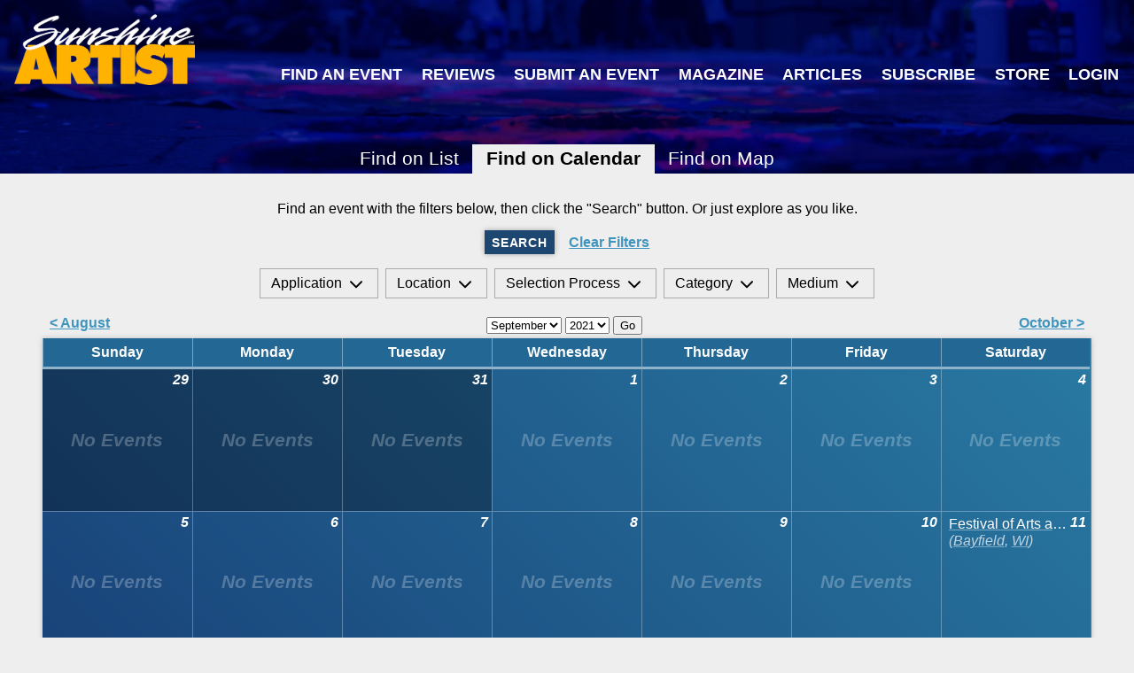

--- FILE ---
content_type: text/html; charset=UTF-8
request_url: https://sunshineartist.com/events/calendar?month=09&year=2021&region=wisconsin&city=Bayfield
body_size: 6025
content:

<!DOCTYPE html>
<html>
<head>
	<link href="https://sunshineartist.com/assets/styles.css?v=5192" rel="stylesheet">	


<style itemscope itemtype="https://schema.org/WebSite" itemref="schema_name schema_description "></style>


  <title>calendar - Sunshine Artist</title>
  <meta id="schema_name" itemprop="name" content="calendar - Sunshine Artist">


<meta name="description" content="Best shows for artists and makers to sell art and crafts. Learn where artists should exhibit. Read show reviews from other artists. Learn how to run a business.">
<meta id="schema_description" itemprop="description" content="Best shows for artists and makers to sell art and crafts. Learn where artists should exhibit. Read show reviews from other artists. Learn how to run a business.">


  <link rel="canonical" href="https://sunshineartist.com/events/calendar" />






<meta name="author" content="">


<meta name="date" content="">


<meta property="og:title" content="calendar">

<meta property="og:description" content="Best shows for artists and makers to sell art and crafts. Learn where artists should exhibit. Read show reviews from other artists. Learn how to run a business.">


<meta property="og:site_name" content="Sunshine Artist">

<meta property="og:url" content="https://sunshineartist.com/events/calendar">

<meta property="og:type" content="">








<meta name="twitter:card" content="">

<meta name="twitter:title" content="calendar">

<meta name="twitter:description" content="Best shows for artists and makers to sell art and crafts. Learn where artists should exhibit. Read show reviews from other artists. Learn how to run a business.">


<meta name="twitter:site" content="">

<meta name="twitter:creator" content="">
	

<meta name="robots" content="" />
	<!-- Google tag (gtag.js) -->
<script async src="https://www.googletagmanager.com/gtag/js?id=G-C0Y19JDGS4"></script>
<script>
  window.dataLayer = window.dataLayer || [];
  function gtag(){dataLayer.push(arguments);}
  gtag('js', new Date());

  gtag('config', 'G-C0Y19JDGS4');
</script>	<script async src="//advertising.jpmediallc.com/www/delivery/asyncjs.php"></script>
	<meta name="viewport" content="width=device-width, initial-scale=1">
</head>
<body>
	<header class="site-header ">
	<a href="/" class="site-logo"><img src="/assets/images/logo.png" alt="Sunshine Artist" /></a>

			<div class="site-banner-ad">
			<ins data-revive-zoneid="29" data-revive-id="97f54a7d3beaff8965c3170701866b09"></ins>		</div>
	
	<nav class="site-nav">
		 <a href="https://sunshineartist.com/events">Find an Event</a> <a href="https://sunshineartist.com/view-submit-reviews">Reviews</a> <a href="https://sunshineartist.com/events/new">Submit an Event</a> <a href="https://sunshineartist.com/issues">Magazine</a> <a href="https://sunshineartist.com/articles">Articles</a> <a href="https://sunshineartist.com/subscribe">Subscribe</a>&nbsp;<a href="https://sunshineartist.com/store">Store</a>&nbsp;<a href="https://sunshineartist.com/login">Login</a>	</nav><nav class="section-nav">
	<a hx-boost="true" class="" href="https://sunshineartist.com/events">Find on List</a>
	<a hx-boost="true" class="current" href="https://sunshineartist.com/events/calendar">Find on Calendar</a>
	<a class="" href="https://sunshineartist.com/events/map">Find on Map</a>
</nav>
</header>




<style>

.calendar {
	display: flex;
	flex-wrap: wrap;
	box-shadow: 0 0 6px rgba(0, 0, 0, 0.2);
	background-image: linear-gradient(
		45deg,
		hsl(220, 70%, 25%),
		hsl(200, 60%, 40%)
	);
	border-right: solid 1px rgba(255, 255, 255, 0.3);
	border-bottom: solid 1px rgba(255, 255, 255, 0.3);
}

.calendar .off-month {
	display: none;
}

.calendar .day-name {
	display: none;
}

.calendar .day {
	color: white;
	padding: 0.5em;
	border-top: solid 1px rgba(255, 255, 255, 0.3);
	border-left: solid 1px rgba(255, 255, 255, 0.3);
	width: 450px;
	flex-grow: 1;
}


.calendar .day-date {
	border-bottom: solid 3px rgba(255, 255, 255, 0.5);
	padding-bottom: 0.4em;
	margin-bottom: 0.4em;
	font-weight: bold;
	font-style: italic;
}

.calendar .day-events > * {
	display: block;
}

.calendar .day-events > * + * {
	margin-top: 0.4em;
}

.calendar .day.is-empty .day-events::before {
	content: "No Events";
	font-style: italic;
	font-weight: bold;
	font-size: 1.3em;
	color: rgba(255, 255, 255, 0.25);
	padding: 0.25em 0;
	text-align: center;
}

.calendar .day a {
	text-decoration: underline;
	text-decoration-color: rgba(255, 255, 255, 0.4);
	transition: all 0.3s;
}

.calendar .day a:hover {
	text-decoration-color: white;
	transition: none;
}

.calendar .event {
	line-height: 1.2em;
	display: flex;
	justify-content: space-between;
}

.calendar .event-location {
	white-space: nowrap;
	font-style: italic;
	color: rgba(255, 255, 255, 0.7);
}
.calendar .event-location::before {
	content: "(";
}
.calendar .event-location::after {
	content: ")";
}






@supports (display: grid) {
	@media (min-width: 1100px) {
		.calendar {
			background-image: linear-gradient(
				45deg,
				hsl(220, 70%, 25%),
				hsl(200, 60%, 40%)
			);

			color: white;
			font-size: 1em;
			margin-top: 0;
		}

		.calendar .day {
			margin: 0;
			padding: 0;
			background-image: none;
			color: inherit;
			width: unset;
			min-height: 10em;
			position: relative;
		}

		.calendar .day.is-empty {
			display: flex;
			align-items: center;
			justify-content: center;
		}

		/* Hide right border on the rightmost days */
		.calendar .day:nth-child(7n + 1) {
			border-left: none;
		}

		.calendar .day:nth-child(8) { border-top: none; }
		.calendar .day:nth-child(9) { border-top: none; }
		.calendar .day:nth-child(10) { border-top: none; }
		.calendar .day:nth-child(11) { border-top: none; }
		.calendar .day:nth-child(12) { border-top: none; }
		.calendar .day:nth-child(13) { border-top: none; }
		.calendar .day:nth-child(14) { border-top: none; }


		.calendar .day.is-empty .day-events {
			text-align: center;
		}

		.calendar {
			display: grid;
			grid-template-columns: repeat(7, 14.28%);
			grid-auto-rows: auto;
		}

		.calendar .off-month {
			display: block;
			background-color: rgba(0, 0, 0, 0.3);
		}

		.calendar .day-date {
			border: none;
			margin: 0;
			padding: 0;
		}

		.calendar .day-date .day-date-number {
			position: absolute;
			top: 0.25em;
			right: 0.25em;
		}

		.calendar .day-events > *:first-child {
			padding-right: 1em;
		}

		.calendar .day-events > * + * {
			margin-top: 0.4em;
		}

		.calendar .day-date-name {
			display: none;
		}

		.calendar .day-name {
			display: block;
			z-index: 1000;
			font-weight: bold;
			text-align: center;
			padding: 0.5em;
			border-bottom: solid 3px rgba(255, 255, 255, 0.5);
			position: sticky;
			top: 0;
			background-color: #236794;
		}

		.calendar .day-name {
			border-left: solid 1px rgba(255, 255, 255, 0.4);
		}

		.calendar .day-events {
			padding: 0.25em 0.5em;
			width: unset;
			min-width: unset;
		}


		.calendar .event {
			white-space: nowrap;
			text-overflow: ellipsis;
			overflow: hidden;
			display: block;
		}

		.calendar .event-location {
			display: block;
		}
	}
}
</style>




<article class="page page-extra-wide vertical-layout vertical-layout-spaced">
	<form class="vertical-layout vertical-layout-spaced">

		<div class="vertical-layout vertical-layout-spaced" style="user-select: none; z-index: 1001;">
			<p class="text-center">Find an event with the filters below, then click the "Search" button. Or just explore as you like.</p>

			<div class="horizontal-layout horizontal-layout-centered horizontal-layout-spaced">
				<button class="button button-inline">Search</button>

									<a class="link" href="https://sunshineartist.com/events/calendar?month=09&year=2021">Clear Filters</a>
							</div>

			<div class="fly-out-filters">
				
	<div data-drop-down>
		<label>Application</label>
		<svg fill="none" height="24" stroke="#000" stroke-linecap="round" stroke-linejoin="round" stroke-width="2" viewBox="0 0 24 24" width="24" xmlns="http://www.w3.org/2000/svg"><polyline points="6 9 12 15 18 9"/></svg>		<div>
	<div class="vertical-fields">
		<label for=''>Fee</label>
	<div class="horizontal-fields">
		<label for='applicationFeeMin'>From</label>
	<div class="input-with-prefix">
		<span class="input-prefix">$</span>
		<input
			type="number"
			id="applicationFeeMin"
			name="applicationFeeMin"
			value="" />
	</div>

	<label for='applicationFeeMax'>To</label>
	<div class="input-with-prefix">
		<span class="input-prefix">$</span>
		<input
			type="number"
			id="applicationFeeMax"
			name="applicationFeeMax"
			value="" />
	</div>

		</div>

	<label for=''>Deadline</label>
	<div class="horizontal-fields">
		
	<input
		type="checkbox"
		id="applicationDeadlineAfter_2026-01-20"
		name="applicationDeadlineAfter"
		value="2026-01-20"
				/>

	<label for='applicationDeadlineAfter_2026-01-20'>Accepting</label>
	<input
		type="checkbox"
		id="applicationDeadlineBefore_2026-01-20"
		name="applicationDeadlineBefore"
		value="2026-01-20"
				/>

	<label for='applicationDeadlineBefore_2026-01-20'>Deadline Passed</label>
	<input
		type="checkbox"
		id="applicationDeadline_false"
		name="applicationDeadline"
		value="false"
				/>

	<label for='applicationDeadline_false'>No Deadline</label>	</div>

		</div>

	</div>
	</div>

	
				
	<div data-drop-down>
		<label>Location</label>
		<svg fill="none" height="24" stroke="#000" stroke-linecap="round" stroke-linejoin="round" stroke-width="2" viewBox="0 0 24 24" width="24" xmlns="http://www.w3.org/2000/svg"><polyline points="6 9 12 15 18 9"/></svg>		<div>
	<div class="horizontal-fields">
		<label for='region'>Region</label>
	<select name="region" >
					<option value="" ></option>
					<option value="alabama" >Alabama</option>
					<option value="alaska" >Alaska</option>
					<option value="alberta" >Alberta</option>
					<option value="arizona" >Arizona</option>
					<option value="arkansas" >Arkansas</option>
					<option value="california" >California</option>
					<option value="colorado" >Colorado</option>
					<option value="connecticut" >Connecticut</option>
					<option value="delaware" >Delaware</option>
					<option value="florida" >Florida</option>
					<option value="georgia" >Georgia</option>
					<option value="hawaii" >Hawaii</option>
					<option value="idaho" >Idaho</option>
					<option value="illinois" >Illinois</option>
					<option value="indiana" >Indiana</option>
					<option value="iowa" >Iowa</option>
					<option value="kansas" >Kansas</option>
					<option value="kentucky" >Kentucky</option>
					<option value="louisiana" >Louisiana</option>
					<option value="maine" >Maine</option>
					<option value="maryland" >Maryland</option>
					<option value="massachusetts" >Massachusetts</option>
					<option value="michigan" >Michigan</option>
					<option value="minnesota" >Minnesota</option>
					<option value="mississippi" >Mississippi</option>
					<option value="missouri" >Missouri</option>
					<option value="montana" >Montana</option>
					<option value="nebraska" >Nebraska</option>
					<option value="nevada" >Nevada</option>
					<option value="new-hampshire" >New Hampshire</option>
					<option value="new-jersey" >New Jersey</option>
					<option value="new-mexico" >New Mexico</option>
					<option value="new-york" >New York</option>
					<option value="north-carolina" >North Carolina</option>
					<option value="north-dakota" >North Dakota</option>
					<option value="nova-scotia" >Nova Scotia</option>
					<option value="ohio" >Ohio</option>
					<option value="oklahoma" >Oklahoma</option>
					<option value="ontario" >Ontario</option>
					<option value="oregon" >Oregon</option>
					<option value="pennsylvania" >Pennsylvania</option>
					<option value="prince-edward-island" >Prince Edward Island</option>
					<option value="quebec" >Quebec</option>
					<option value="rhode-island" >Rhode Island</option>
					<option value="south-carolina" >South Carolina</option>
					<option value="south-dakota" >South Dakota</option>
					<option value="tennessee" >Tennessee</option>
					<option value="texas" >Texas</option>
					<option value="utah" >Utah</option>
					<option value="vermont" >Vermont</option>
					<option value="virginia" >Virginia</option>
					<option value="washington" >Washington</option>
					<option value="washington-dc" >Washington D.C.</option>
					<option value="west-virginia" >West Virginia</option>
					<option value="wisconsin" selected>Wisconsin</option>
					<option value="wyoming" >Wyoming</option>
			</select>

	<a href='https://sunshineartist.com/events/map'  class="link">Find on map instead?</a>	</div>

	</div>
	</div>

	
				
	<div data-drop-down>
		<label>Selection Process</label>
		<svg fill="none" height="24" stroke="#000" stroke-linecap="round" stroke-linejoin="round" stroke-width="2" viewBox="0 0 24 24" width="24" xmlns="http://www.w3.org/2000/svg"><polyline points="6 9 12 15 18 9"/></svg>		<div>
	<div class="horizontal-fields">
		<input type='checkbox' id='selectionProcessToggle' data-toggle-name='selectionProcess[]'><label for='selectionProcessToggle'>All/None</label>
	<input
		type="checkbox"
		id="selectionProcess[]_first-come"
		name="selectionProcess[]"
		value="first-come"
				/>

	<label for='selectionProcess[]_first-come'>First come, first served</label>
	<input
		type="checkbox"
		id="selectionProcess[]_show-committee"
		name="selectionProcess[]"
		value="show-committee"
				/>

	<label for='selectionProcess[]_show-committee'>Show committee/Management selects work</label>
	<input
		type="checkbox"
		id="selectionProcess[]_pre-screened"
		name="selectionProcess[]"
		value="pre-screened"
				/>

	<label for='selectionProcess[]_pre-screened'>Work pre-screened by show director/committee, with finalists juried by outside experts</label>
	<input
		type="checkbox"
		id="selectionProcess[]_reviewed-by-jury"
		name="selectionProcess[]"
		value="reviewed-by-jury"
				/>

	<label for='selectionProcess[]_reviewed-by-jury'>All applications reviewed by jury of outside experts</label>
	<input
		type="checkbox"
		id="selectionProcess[]_other"
		name="selectionProcess[]"
		value="other"
				/>

	<label for='selectionProcess[]_other'>Other</label>	</div>

	</div>
	</div>

	
				
	<div data-drop-down>
		<label>Category</label>
		<svg fill="none" height="24" stroke="#000" stroke-linecap="round" stroke-linejoin="round" stroke-width="2" viewBox="0 0 24 24" width="24" xmlns="http://www.w3.org/2000/svg"><polyline points="6 9 12 15 18 9"/></svg>		<div>
	<div class="horizontal-fields">
		<input type='checkbox' id='categoryToggle' data-toggle-name='category[]'><label for='categoryToggle'>All/None</label>
	<input
		type="checkbox"
		id="category[]_fine-arts"
		name="category[]"
		value="fine-arts"
				/>

	<label for='category[]_fine-arts'>Fine Arts</label>
	<input
		type="checkbox"
		id="category[]_contemporary-crafts"
		name="category[]"
		value="contemporary-crafts"
				/>

	<label for='category[]_contemporary-crafts'>Contemporary Crafts</label>
	<input
		type="checkbox"
		id="category[]_wholesale-craft-trade-show"
		name="category[]"
		value="wholesale-craft-trade-show"
				/>

	<label for='category[]_wholesale-craft-trade-show'>Wholesale Craft Trade Show</label>
	<input
		type="checkbox"
		id="category[]_other"
		name="category[]"
		value="other"
				/>

	<label for='category[]_other'>Other (Country, Holiday, Community, etc)</label>
	<input
		type="checkbox"
		id="category[]_arts-crafts"
		name="category[]"
		value="arts-crafts"
				/>

	<label for='category[]_arts-crafts'>Arts & Crafts</label>	</div>

	</div>
	</div>

	
				
	<div data-drop-down>
		<label>Medium</label>
		<svg fill="none" height="24" stroke="#000" stroke-linecap="round" stroke-linejoin="round" stroke-width="2" viewBox="0 0 24 24" width="24" xmlns="http://www.w3.org/2000/svg"><polyline points="6 9 12 15 18 9"/></svg>		<div>
	<div class="horizontal-fields">
		<input type='checkbox' id='mediumToggle' data-toggle-name='medium[]'><label for='mediumToggle'>All/None</label>
	<input
		type="checkbox"
		id="medium[]_fine-art"
		name="medium[]"
		value="fine-art"
				/>

	<label for='medium[]_fine-art'>Fine Art</label>
	<input
		type="checkbox"
		id="medium[]_fine-craft"
		name="medium[]"
		value="fine-craft"
				/>

	<label for='medium[]_fine-craft'>Fine Craft</label>
	<input
		type="checkbox"
		id="medium[]_arts-crafts"
		name="medium[]"
		value="arts-crafts"
				/>

	<label for='medium[]_arts-crafts'>Arts & Crafts</label>
	<input
		type="checkbox"
		id="medium[]_art-glass"
		name="medium[]"
		value="art-glass"
				/>

	<label for='medium[]_art-glass'>Art Glass</label>
	<input
		type="checkbox"
		id="medium[]_ceramics"
		name="medium[]"
		value="ceramics"
				/>

	<label for='medium[]_ceramics'>Ceramics</label>
	<input
		type="checkbox"
		id="medium[]_digital-art"
		name="medium[]"
		value="digital-art"
				/>

	<label for='medium[]_digital-art'>Digital Art</label>
	<input
		type="checkbox"
		id="medium[]_drawing"
		name="medium[]"
		value="drawing"
				/>

	<label for='medium[]_drawing'>Drawing</label>
	<input
		type="checkbox"
		id="medium[]_fiber-textile-leather"
		name="medium[]"
		value="fiber-textile-leather"
				/>

	<label for='medium[]_fiber-textile-leather'>Fiber/Textile/Leather</label>
	<input
		type="checkbox"
		id="medium[]_furniture-lighting"
		name="medium[]"
		value="furniture-lighting"
				/>

	<label for='medium[]_furniture-lighting'>Furniture & Lighting</label>
	<input
		type="checkbox"
		id="medium[]_indigenous"
		name="medium[]"
		value="indigenous"
				/>

	<label for='medium[]_indigenous'>Indigenous</label>
	<input
		type="checkbox"
		id="medium[]_jewelery"
		name="medium[]"
		value="jewelery"
				/>

	<label for='medium[]_jewelery'>Jewelry</label>
	<input
		type="checkbox"
		id="medium[]_metal"
		name="medium[]"
		value="metal"
				/>

	<label for='medium[]_metal'>Metal</label>
	<input
		type="checkbox"
		id="medium[]_mixed-media-2d-3d"
		name="medium[]"
		value="mixed-media-2d-3d"
				/>

	<label for='medium[]_mixed-media-2d-3d'>Mixed Media 2D/3D</label>
	<input
		type="checkbox"
		id="medium[]_painting"
		name="medium[]"
		value="painting"
				/>

	<label for='medium[]_painting'>Painting</label>
	<input
		type="checkbox"
		id="medium[]_photography"
		name="medium[]"
		value="photography"
				/>

	<label for='medium[]_photography'>Photography</label>
	<input
		type="checkbox"
		id="medium[]_printmaking"
		name="medium[]"
		value="printmaking"
				/>

	<label for='medium[]_printmaking'>Printmaking</label>
	<input
		type="checkbox"
		id="medium[]_sculpture"
		name="medium[]"
		value="sculpture"
				/>

	<label for='medium[]_sculpture'>Sculpture</label>
	<input
		type="checkbox"
		id="medium[]_wood"
		name="medium[]"
		value="wood"
				/>

	<label for='medium[]_wood'>Wood</label>
	<input
		type="checkbox"
		id="medium[]_other"
		name="medium[]"
		value="other"
				/>

	<label for='medium[]_other'>Other</label>	</div>

	</div>
	</div>

				</div>
		</div>

		<div class="calendar-controls">
			<a href="https://sunshineartist.com/events/calendar?month=08&year=2021&region=wisconsin&city=Bayfield">&lt;&nbsp;August</a>

			<div>
				<select name="month">
					<option value="1" >January</option>
					<option value="2" >February</option>
					<option value="3" >March</option>
					<option value="4" >April</option>
					<option value="5" >May</option>
					<option value="6" >June</option>
					<option value="7" >July</option>
					<option value="8" >August</option>
					<option value="9" selected>September</option>
					<option value="10" >October</option>
					<option value="11" >November</option>
					<option value="12" >December</option>
				</select>

				<select name="year">
											<option >2020</option>
											<option selected>2021</option>
											<option >2022</option>
											<option >2023</option>
									</select>

				<button>Go</button>
			</div>

			
			<a href="https://sunshineartist.com/events/calendar?month=10&year=2021&region=wisconsin&city=Bayfield">October&nbsp;&gt;</a>
		</div>

	</form>


	<div hx-boost="true" class="calendar ">
		<div class="day-name">Sunday</div>
		<div class="day-name">Monday</div>
		<div class="day-name">Tuesday</div>
		<div class="day-name">Wednesday</div>
		<div class="day-name">Thursday</div>
		<div class="day-name">Friday</div>
		<div class="day-name">Saturday</div>

										
			<div class="
				day
				off-month				is-empty							">
				<div class="day-date">
					<span class="day-date-number">29</span>
					<span class="day-date-name">Sun</span>
				</div>

				<div class="day-events">
									</div>
			</div>
								
			<div class="
				day
				off-month				is-empty							">
				<div class="day-date">
					<span class="day-date-number">30</span>
					<span class="day-date-name">Mon</span>
				</div>

				<div class="day-events">
									</div>
			</div>
								
			<div class="
				day
				off-month				is-empty							">
				<div class="day-date">
					<span class="day-date-number">31</span>
					<span class="day-date-name">Tue</span>
				</div>

				<div class="day-events">
									</div>
			</div>
								
			<div class="
				day
								is-empty							">
				<div class="day-date">
					<span class="day-date-number">1</span>
					<span class="day-date-name">Wed</span>
				</div>

				<div class="day-events">
									</div>
			</div>
								
			<div class="
				day
								is-empty							">
				<div class="day-date">
					<span class="day-date-number">2</span>
					<span class="day-date-name">Thu</span>
				</div>

				<div class="day-events">
									</div>
			</div>
								
			<div class="
				day
								is-empty							">
				<div class="day-date">
					<span class="day-date-number">3</span>
					<span class="day-date-name">Fri</span>
				</div>

				<div class="day-events">
									</div>
			</div>
								
			<div class="
				day
								is-empty							">
				<div class="day-date">
					<span class="day-date-number">4</span>
					<span class="day-date-name">Sat</span>
				</div>

				<div class="day-events">
									</div>
			</div>
								
			<div class="
				day
								is-empty							">
				<div class="day-date">
					<span class="day-date-number">5</span>
					<span class="day-date-name">Sun</span>
				</div>

				<div class="day-events">
									</div>
			</div>
								
			<div class="
				day
								is-empty							">
				<div class="day-date">
					<span class="day-date-number">6</span>
					<span class="day-date-name">Mon</span>
				</div>

				<div class="day-events">
									</div>
			</div>
								
			<div class="
				day
								is-empty							">
				<div class="day-date">
					<span class="day-date-number">7</span>
					<span class="day-date-name">Tue</span>
				</div>

				<div class="day-events">
									</div>
			</div>
								
			<div class="
				day
								is-empty							">
				<div class="day-date">
					<span class="day-date-number">8</span>
					<span class="day-date-name">Wed</span>
				</div>

				<div class="day-events">
									</div>
			</div>
								
			<div class="
				day
								is-empty							">
				<div class="day-date">
					<span class="day-date-number">9</span>
					<span class="day-date-name">Thu</span>
				</div>

				<div class="day-events">
									</div>
			</div>
								
			<div class="
				day
								is-empty							">
				<div class="day-date">
					<span class="day-date-number">10</span>
					<span class="day-date-name">Fri</span>
				</div>

				<div class="day-events">
									</div>
			</div>
								
			<div class="
				day
															">
				<div class="day-date">
					<span class="day-date-number">11</span>
					<span class="day-date-name">Sat</span>
				</div>

				<div class="day-events">
											<span class="event">
							<a
								href="https://sunshineartist.com/events/dzg7/festival-of-arts-and-gallery-tour"
								class="event"
								title="Festival of Arts and Gallery Tour">Festival of Arts and Gallery Tour</a>

							<span class="event-location"><!--
								--><a href="https://sunshineartist.com/events/calendar?month=09&year=2021&region=wisconsin&city=Bayfield">Bayfield</a>,
								<a href="https://sunshineartist.com/events/calendar?month=09&year=2021&region=wisconsin">WI</a><!--
							--></span>
						</span>
									</div>
			</div>
								
			<div class="
				day
															">
				<div class="day-date">
					<span class="day-date-number">12</span>
					<span class="day-date-name">Sun</span>
				</div>

				<div class="day-events">
											<span class="event">
							<a
								href="https://sunshineartist.com/events/dzg7/festival-of-arts-and-gallery-tour"
								class="event"
								title="Festival of Arts and Gallery Tour">Festival of Arts and Gallery Tour</a>

							<span class="event-location"><!--
								--><a href="https://sunshineartist.com/events/calendar?month=09&year=2021&region=wisconsin&city=Bayfield">Bayfield</a>,
								<a href="https://sunshineartist.com/events/calendar?month=09&year=2021&region=wisconsin">WI</a><!--
							--></span>
						</span>
									</div>
			</div>
								
			<div class="
				day
								is-empty							">
				<div class="day-date">
					<span class="day-date-number">13</span>
					<span class="day-date-name">Mon</span>
				</div>

				<div class="day-events">
									</div>
			</div>
								
			<div class="
				day
								is-empty							">
				<div class="day-date">
					<span class="day-date-number">14</span>
					<span class="day-date-name">Tue</span>
				</div>

				<div class="day-events">
									</div>
			</div>
								
			<div class="
				day
								is-empty							">
				<div class="day-date">
					<span class="day-date-number">15</span>
					<span class="day-date-name">Wed</span>
				</div>

				<div class="day-events">
									</div>
			</div>
								
			<div class="
				day
								is-empty							">
				<div class="day-date">
					<span class="day-date-number">16</span>
					<span class="day-date-name">Thu</span>
				</div>

				<div class="day-events">
									</div>
			</div>
								
			<div class="
				day
								is-empty							">
				<div class="day-date">
					<span class="day-date-number">17</span>
					<span class="day-date-name">Fri</span>
				</div>

				<div class="day-events">
									</div>
			</div>
								
			<div class="
				day
								is-empty							">
				<div class="day-date">
					<span class="day-date-number">18</span>
					<span class="day-date-name">Sat</span>
				</div>

				<div class="day-events">
									</div>
			</div>
								
			<div class="
				day
								is-empty							">
				<div class="day-date">
					<span class="day-date-number">19</span>
					<span class="day-date-name">Sun</span>
				</div>

				<div class="day-events">
									</div>
			</div>
								
			<div class="
				day
								is-empty							">
				<div class="day-date">
					<span class="day-date-number">20</span>
					<span class="day-date-name">Mon</span>
				</div>

				<div class="day-events">
									</div>
			</div>
								
			<div class="
				day
								is-empty							">
				<div class="day-date">
					<span class="day-date-number">21</span>
					<span class="day-date-name">Tue</span>
				</div>

				<div class="day-events">
									</div>
			</div>
								
			<div class="
				day
								is-empty							">
				<div class="day-date">
					<span class="day-date-number">22</span>
					<span class="day-date-name">Wed</span>
				</div>

				<div class="day-events">
									</div>
			</div>
								
			<div class="
				day
								is-empty							">
				<div class="day-date">
					<span class="day-date-number">23</span>
					<span class="day-date-name">Thu</span>
				</div>

				<div class="day-events">
									</div>
			</div>
								
			<div class="
				day
								is-empty							">
				<div class="day-date">
					<span class="day-date-number">24</span>
					<span class="day-date-name">Fri</span>
				</div>

				<div class="day-events">
									</div>
			</div>
								
			<div class="
				day
								is-empty							">
				<div class="day-date">
					<span class="day-date-number">25</span>
					<span class="day-date-name">Sat</span>
				</div>

				<div class="day-events">
									</div>
			</div>
								
			<div class="
				day
								is-empty							">
				<div class="day-date">
					<span class="day-date-number">26</span>
					<span class="day-date-name">Sun</span>
				</div>

				<div class="day-events">
									</div>
			</div>
								
			<div class="
				day
								is-empty							">
				<div class="day-date">
					<span class="day-date-number">27</span>
					<span class="day-date-name">Mon</span>
				</div>

				<div class="day-events">
									</div>
			</div>
								
			<div class="
				day
								is-empty							">
				<div class="day-date">
					<span class="day-date-number">28</span>
					<span class="day-date-name">Tue</span>
				</div>

				<div class="day-events">
									</div>
			</div>
								
			<div class="
				day
								is-empty							">
				<div class="day-date">
					<span class="day-date-number">29</span>
					<span class="day-date-name">Wed</span>
				</div>

				<div class="day-events">
									</div>
			</div>
								
			<div class="
				day
								is-empty				last-of-month			">
				<div class="day-date">
					<span class="day-date-number">30</span>
					<span class="day-date-name">Thu</span>
				</div>

				<div class="day-events">
									</div>
			</div>
								
			<div class="
				day
				off-month											">
				<div class="day-date">
					<span class="day-date-number">1</span>
					<span class="day-date-name">Fri</span>
				</div>

				<div class="day-events">
											<span class="event">
							<a
								href="https://sunshineartist.com/events/7gld/bayfield-apple-festival"
								class="event"
								title="Bayfield Apple Festival">Bayfield Apple Festival</a>

							<span class="event-location"><!--
								--><a href="https://sunshineartist.com/events/calendar?month=09&year=2021&region=wisconsin&city=Bayfield">Bayfield</a>,
								<a href="https://sunshineartist.com/events/calendar?month=09&year=2021&region=wisconsin">WI</a><!--
							--></span>
						</span>
									</div>
			</div>
								
			<div class="
				day
				off-month											">
				<div class="day-date">
					<span class="day-date-number">2</span>
					<span class="day-date-name">Sat</span>
				</div>

				<div class="day-events">
											<span class="event">
							<a
								href="https://sunshineartist.com/events/7gld/bayfield-apple-festival"
								class="event"
								title="Bayfield Apple Festival">Bayfield Apple Festival</a>

							<span class="event-location"><!--
								--><a href="https://sunshineartist.com/events/calendar?month=09&year=2021&region=wisconsin&city=Bayfield">Bayfield</a>,
								<a href="https://sunshineartist.com/events/calendar?month=09&year=2021&region=wisconsin">WI</a><!--
							--></span>
						</span>
									</div>
			</div>
			</div>


		<div class="block-ad-container">
		<span class="block-ad-container-label">Advertisement</span>

		<div class="block-ad-content">
			<ins data-revive-zoneid="31" data-revive-id="97f54a7d3beaff8965c3170701866b09"></ins>
<ins data-revive-zoneid="32" data-revive-id="97f54a7d3beaff8965c3170701866b09"></ins>
<ins data-revive-zoneid="52" data-revive-id="97f54a7d3beaff8965c3170701866b09"></ins>
<ins data-revive-zoneid="56" data-revive-id="97f54a7d3beaff8965c3170701866b09"></ins>		</div>
	</div>
</article>

			<aside
			data-slide-in
			data-slide-in-delay="5"
			data-slide-in-session-length="7"
			class="slide-in slide-in-medium">

			<div class="slide-in-close">
				<svg viewBox="0 0 256 256" stroke="currentColor"><line stroke-linecap="round" stroke-linejoin="round" stroke-width="38" x1="200" x2="56" y1="56" y2="200"/><line stroke-linecap="round" stroke-linejoin="round" stroke-width="38" x1="200" x2="56" y1="200" y2="56"/></svg>
			</div>

						<div class="columns-layout columns-2-1">
							<div class="text">
					<div class="clearfix"></div>
<h2>Choose Your&nbsp;Download</h2>
<ul><li><strong>105 Tips and Tricks for your Art Fair Booth</strong></li><li><strong>eBook: Ultimate Guide to Handcrafted Success</strong></li></ul><a  class="button" href="https://sunshineartist.com/free-stuff">Click here to download!</a>				</div>
							<div class="text">
					

<figure class="text-image">
      <a href="https://sunshineartist.com/free-stuff">
      <img src="https://sunshineartist.com/media/site/d29dd1145a-1668403214/sa-free-downloads-1400x-crop.jpg" srcset="https://sunshineartist.com/media/site/d29dd1145a-1668403214/sa-free-downloads-400x.jpg 400w, https://sunshineartist.com/media/site/d29dd1145a-1668403214/sa-free-downloads-700x.jpg 700w, https://sunshineartist.com/media/site/d29dd1145a-1668403214/sa-free-downloads-1000x.jpg 1000w, https://sunshineartist.com/media/site/d29dd1145a-1668403214/sa-free-downloads-1300x.jpg 1300w" />
    </a>
  
  </figure>				</div>
					</div>
			</aside>
	
	<footer class="site-footer">
		<div class="columns">
							<div class="site-footer-links">
					<h2>Sunshine Artist</h2>

											<a href="/">Home</a>											<a href="/about">About</a>											<a href="/subscribe">Subscribe</a>											<a href="/contact">Contact Us</a>											<a href="https://www.facebook.com/SunshineArtistMagazine" target="_blank">Sunshine Artist on Facebook</a>									</div>
							<div class="site-footer-links">
					<h2>Events</h2>

											<a href="/events">Find an Event</a>											<a href="/events/map">Find on a Map</a>											<a href="/events/calendar">Find on a Calendar</a>											<a href="/events/new">Submit an Event</a>									</div>
							<div class="site-footer-links">
					<h2>Magazine</h2>

											<a href="/200-best">200 Best</a>											<a href="/issues">Issue Archive</a>									</div>
							<div class="site-footer-links">
					<h2>Legal</h2>

											<a href="https://www.jpmediallc.com/privacy-policy/" target="_blank">Privacy Policy</a>											<a href="https://www.jpmediallc.com/terms-of-service/" target="_blank">Terms of Service</a>									</div>
					</div>

		<div class="colophon">
			JP Media LLC. 2026 | Small Business Administration Wisconsin Family Owned Business of the Year for 2017 | 715.445.5000 | All Rights Reserved		</div>

					<a class="login-link" href="https://sunshineartist.com/panel/pages/events+calendar">Data</a>
		
	</footer>

	<script type="text/javascript" src="https://sunshineartist.com/assets/app.js"></script>
</body>
</html>